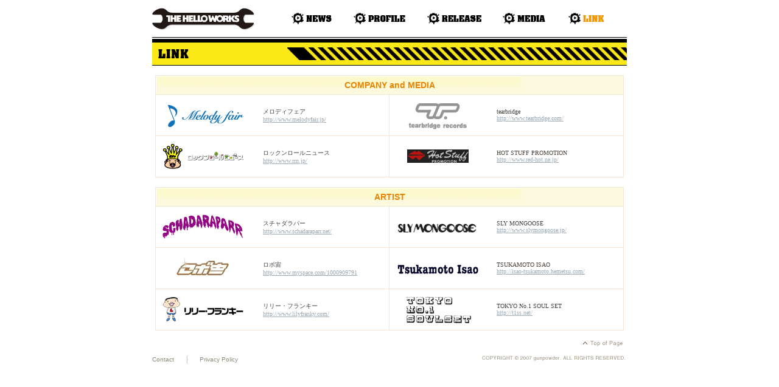

--- FILE ---
content_type: text/html
request_url: http://thehelloworks.com/link/
body_size: 2258
content:
<!DOCTYPE HTML PUBLIC "-//W3C//DTD HTML 4.01 Transitional//EN" "http://www.w3.org/TR/html4/loose.dtd">
<html>
<head>
<meta http-equiv="Content-Type" content="text/html; charset=Shift_JIS">
<title>THE HELLO WORKS | ハローワークス（スチャダラパー＋SLY MONGOOSE＋ロボ宙）</title>
<meta name="description" content="THE HELLO WORKS(ハローワークス)は、スチャダラパー+SLY MONGOOSE+ロボ宙によるバンドです。2007年12月5日にアルバム『PAYDAY』を発売。">
<meta name="keywords" content="HELLOWORKS,THE HELLO WORKS,ハローワークス,スチャダラパー,スライマングース,ロボ宙">
<link href="../common/css/common.css" rel="stylesheet" type="text/css" media="all">
<link href="../common/css/contents.css" rel="stylesheet" type="text/css" media="all">
<script language="javascript" src="../common/js/rollover.js"></script>
<style type="text/css">
</style>
</head>
<body onLoad="MM_preloadImages('../common/images/head_menu05_02.gif','../common/images/head_menu01_02.gif','../common/images/head_menu03_02.gif','../common/images/head_menu04_02.gif','../common/images/head_menu02_02.gif')">
<div class="container">
  <!-- ヘッダー / メニュー -->
  <a name="TOP"></a>
  <div class="head-top-wrap">
    <div class="hed-logo"><a href="../"><img src="../common/images/logo.gif" width="172" height="41" border="0"></a></div>
    <div class="menu-box">
      <ul>
        <li><a href="../news/" onMouseOut="MM_swapImgRestore()" onMouseOver="MM_swapImage('Image5','','../common/images/head_menu01_02.gif',1)"><img src="../common/images/head_menu01_01.gif" name="Image5" width="69" height="21" border="0" alt="NEWS" title="NEWS"></a></li>
        <li><a href="../profile/" onMouseOut="MM_swapImgRestore()" onMouseOver="MM_swapImage('Image6','','../common/images/head_menu02_02.gif',1)"><img src="../common/images/head_menu02_01.gif" name="Image6" width="88" height="21" border="0" alt="PROFILE" title="PROFILE"></a></li>
        <li><a href="../release/" onMouseOver="MM_swapImage('Image7','','../common/images/head_menu03_02.gif',1)" onMouseOut="MM_swapImgRestore()"><img src="../common/images/head_menu03_01.gif" name="Image7" width="91" height="21" border="0" alt="RELEASE" title="RELEASE"></a></li>
        <li><a href="../media/" onMouseOver="MM_swapImage('Image8','','../common/images/head_menu04_02.gif',1)" onMouseOut="MM_swapImgRestore()"><img src="../common/images/head_menu04_01.gif" name="Image8" width="74" height="21" border="0" alt="MEDIA" title="MEDIA"></a></li>
        <li><a href="../link/" onMouseOver="MM_swapImage('Image9','','../common/images/head_menu05_02.gif',1)" onMouseOut="MM_swapImgRestore()"><img src="../common/images/head_menu05_02.gif" name="Image9" width="63" height="21" border="0" alt="LINK" title="LINK"></a></li>
      </ul>
    </div>
  </div>
  <div class="c-both"> </div>
  <!-- ヘッダー / メニュー -->
  <!-- メイン -->
  <div class="contents-wrap">
    <h1><img src="images/title.gif" alt="LINK" width="780" height="47" border="0"></h1>
    <div class="link-box">
      <table class="link-table">
        <thead>
          <tr class="odd">
            <td colspan="2" class="column1">COMPANY and MEDIA</td>
          </tr>
        </thead>
        <tbody>
          <tr>
            <td class="column2"><table width="370" border="0" cellspacing="5" cellpadding="0">
              <tr>
                <td width="175"><a href="http://www.melodyfair.jp/" target="_blank"><img src="images/melodyfair.gif" alt="メロディフェア" width="158" height="65" border="0"></a></td>
                <td class="link-url">メロディフェア<br>
                  <a href="http://www.melodyfair.jp/" target="_blank">http://www.melodyfair.jp/</a></td>
              </tr>
            </table></td>
            <td class="column2"><table width="370" border="0" cellspacing="5" cellpadding="0">
              <tr>
                <td width="175"><a href="http://www.tearbridge.com/" target="_blank"><img src="images/teabridge.gif" alt="tearbridge" width="158" height="65" border="0"></a></td>
                <td class="link-url">tearbridge<br>
				  <a href="http://www.tearbridge.com/" target="_blank">http://www.tearbridge.com/</a></td>
              </tr>
            </table></td>
          </tr>
          <tr>
            <td class="column2"><table width="370" border="0" cellspacing="5" cellpadding="0">
                <tr>
                  <td width="175"><a href="http://www.rrn.jp/" target="_blank"><img src="images/rrn.gif" alt="ロックンロールニュース" width="158" height="65" border="0"></a></td>
                  <td class="link-url">ロックンロールニュース<br>
                    <a href="http://www.rrn.jp/" target="_blank">http://www.rrn.jp/</a>					</td>
                </tr>
            </table></td>
            <td class="column2"><table width="370" border="0" cellspacing="5" cellpadding="0">
              <tr>
                <td width="175"><a href="http://www.red-hot.ne.jp/" target="_blank"><img src="images/hotstuff.gif" alt="HOT STUFF PROMOTION" width="158" height="65" border="0"></a></td>
                <td class="link-url">HOT STUFF PROMOTION<br>
                  <a href="http://www.red-hot.ne.jp/" target="_blank">http://www.red-hot.ne.jp/</a></td>
              </tr>
            </table></td>
          </tr>
        </tbody>
      </table>
      <table class="link-table">
        <thead>
          <tr class="odd">
            <td colspan="2" class="column1">ARTIST</td>
          </tr>
        </thead>
        <tbody>
          <tr>
            <td class="column2"><table width="370" border="0" cellspacing="5" cellpadding="0">
                <tr>
                  <td width="175"><a href="http://www.schadaraparr.net/" target="_blank"><img src="images/scha.gif" alt="スチャダラパー" width="158" height="65" border="0"></a></td>
                  <td class="link-url">スチャダラパー<br>
                    <a href="http://www.schadaraparr.net/" target="_blank">http://www.schadaraparr.net/</a></td>
                </tr>
            </table></td>
            <td class="column2"><table width="370" border="0" cellspacing="5" cellpadding="0">
                <tr>
                  <td width="175"><a href="http://www.slymongoose.jp/ " target="_blank"><img src="images/slymongoose.gif" alt="スライマングース" width="158" height="65" border="0"></a></td>
                  <td class="link-url">SLY MONGOOSE<br>
                    <a href="http://www.slymongoose.jp/" target="_blank">http://www.slymongoose.jp/</a></td>
                </tr>
            </table></td>
          </tr>
          <tr>
            <td class="column2"><table width="370" border="0" cellspacing="5" cellpadding="0">
                <tr>
                  <td width="175"><a href="http://www.myspace.com/1000909791" target="_blank"><img src="images/robo.gif" alt="ロボ宙" width="158" height="65" border="0"></a></td>
                  <td class="link-url">ロボ宙<br>
                    <a href="http://www.myspace.com/1000909791" target="_blank">http://www.myspace.com/1000909791</a></td>
                </tr>
            </table></td>
            <td class="column2"><table width="370" border="0" cellspacing="5" cellpadding="0">
                <tr>
                  <td width="175"><a href="http://isao-tsukamoto.hemetsu.com/" target="_blank"><img src="images/tsukamoto.gif" alt="TSUKAMOTO ISAO" width="158" height="65" border="0"></a></td>
                  <td class="link-url">TSUKAMOTO ISAO<br>
                    <a href="http://isao-tsukamoto.hemetsu.com/" target="_blank">http://isao-tsukamoto.hemetsu.com/</a></td>
                </tr>
            </table></td>
          </tr>
          <tr>
            <td class="column2"><table width="370" border="0" cellspacing="5" cellpadding="0">
                <tr>
                  <td width="175"><a href="http://www.lilyfranky.com/" target="_blank"><img src="images/lily.gif" alt="リリー・フランキー" width="158" height="65" border="0"></a></td>
                  <td class="link-url">リリー・フランキー<br>
                    <a href="http://www.lilyfranky.com/" target="_blank">http://www.lilyfranky.com/</a></td>
                </tr>
            </table></td>
            <td class="column2"><table width="370" border="0" cellspacing="5" cellpadding="0">
                <tr>
                  <td width="175"><a href="http://t1ss.net/" target="_blank"><img src="images/t1ss.gif" alt="TOKYO No.1 SOUL SET" width="158" height="65" border="0"></a></td>
                  <td class="link-url">TOKYO No.1 SOUL SET<br>
                    <a href="http://t1ss.net/" target="_blank">http://t1ss.net/</a></td>
                </tr>
            </table></td>
          </tr>
        </tbody>
      </table>
    </div>
  </div>
  <!-- //メイン -->
  <!-- フッター -->
  <div class="page-top"><a href="#TOP"><img src="../common/images/topofpage.gif" alt="TOP OF PAGE" width="68" height="11"></a></div>
  <div class="footer-wrap">
    <div class="footer-menu-box clearfix">
      <ul>
        <li><a href="../contact/">Contact</a></li>
        <li class="footer-menu-space">|</li>
        <li><a href="../privacy/">Privacy Policy</a></li>
      </ul>
      <img src="../common/images/footer_copy.gif" width="241" height="9" alt="Copyright (c) GUNPOWDER.ALL RIGHTS RESERVED" title="Copyright (c) GUNPOWDER.ALL RIGHTS RESERVED" class="footer-copy"></div>
  </div>
  <!-- //フッター -->
</div>

<script src="http://www.google-analytics.com/urchin.js"
type="text/javascript">
</script>
<script type="text/javascript">
_uacct = "UA-1431789-4";
urchinTracker();
</script>

</body>
</html>


--- FILE ---
content_type: text/css
request_url: http://thehelloworks.com/common/css/common.css
body_size: 1020
content:
/************************ 共通CSS ************************/


/************************ 初期化設定 ************************/
body {
	font-family: "ＭＳ Ｐゴシック", Osaka, "ヒラギノ角ゴ Pro W3";
	margin:0pt;
	padding:0pt;
	text-align:center;
	background: #FFFFFF;
	color: #46413c;
}

div, p, h1, h2, h3, h4, h5, h6, dl, dt, dd, hr, img, ul, ol, li {
	margin:0pt;
	padding:0pt;
}

h1, h2, h3, h4, h5, h6 {
	font-weight:normal;
}

table {
	border-collapse:collapse;
	border-spacing:0pt;
}

ul {
	list-style-type:none;
}

img {
	border:0pt none;
	line-height:100%;
	vertical-align:bottom;
}

a {
	color: #9ba9b4;
	text-decoration: underline;
}
a:link, a:visited { color: #9ba9b4; }
a:hover, a:active { color: #eb8300; }



/************************ 共通 ************************/
.container {
	width: 780px;
	text-align: left;
	background-color:#FFFFFF;
	margin:0 auto 0 auto;
}


.clearfix:after {
	clear:both;
	content:"";
	display:block;
	height:0pt;
	visibility:hidden;
}

.leftmargin0 { margin-left: 0; }

.c-both { clear:both; }

/************************ ヘッダー ************************/

.head-top-wrap {
    margin: 5px 0 0 0;
	padding: 5px 0 5px 0;
	height: 41px;
	width: 780px;
}

.hed-logo {
	width:172px;
	float:left;
}

/************************ メニュー ************************/

.menu-box {
	height: 21px;
	width: 585px;
	float:right;
	margin: 10px 0 auto auto;
}

.menu-box li {
	float: left;
	margin: 0 0 0 33px;
}

/********************** フッター index *********************/

.index-footer-wrap {
	position: relative;
	margin: 0;
	height: 40px;
	padding: 8px 0 0 5px;
}

.index-footer-menu-box {
	height: 1%;
}

.index-footer-menu-box li {
	float: left;
	font-size:12px;
	color:#908875;
}

.index-footer-menu-box a {
	margin: 0 10px 0 10px;
	font-size:10px;
	color:#908875;
	text-decoration: none;
	font-family: Arial, Helvetica, sans-serif;
}

.index-footer-copy {
	position: absolute;
	top: 8px;
	left: 500px;
}

/************************ フッター ************************/

.page-top {
    text-align:right;
	padding: 0 5px 5px 5px;
}

.footer-wrap {
	position: relative;
	margin: 0;
	height: 40px;
	padding: 8px 0 0 0px;
}

.footer-menu-box {
	height: 1%;
}

.footer-menu-box li {
	float: left;
	font-size:12px;
	color:#908875;
}

.footer-menu-box a {
	margin: 0;
	font-size:10px;
	color:#908875;
	text-decoration: none;
	font-family: Arial, Helvetica, sans-serif;
}

.footer-menu-space {
	margin: 0 20px 0 20px;
}

.footer-copy {
	position: absolute;
	top: 9px;
	left: 537px;
}

/************************ セカンドページ 共通 ************************/

.contents-wrap {
	width: 780px;
	padding: 0;
}

.contents-wrap h1 {
    margin: 5px 0 0 0;
	width: 780px;
}


--- FILE ---
content_type: text/css
request_url: http://thehelloworks.com/common/css/contents.css
body_size: 1994
content:
/* CSS Document */

.index-wrap {  }

/************************ index ************************/

.index-menu-box {
	height: 40px;
	width: 780x;
	padding: 0 0 0 30px;
	position: relative;
	background-color: #FFFFFF;
	background-position: top;
}
.index-menu-box li {
	float: left;
	margin: 0 0 0 50px;
}

.index-main-bottom {
	height: 580px;
	width: 780x;
	padding: 0 0 0 0;
}

.index-main-box div {
	margin: 0 0 0 10px;
}

.index-main-box {
	height: 1%;
	padding: 0;
	width: 780x;
	position: relative;
}

.index-main-picture {
	position: absolute;
	top: 10px;
	left: 0px;
}

.index-banner-box li {
	float: left;
	margin: 0 4px 0 0;
}

/************************ PROFILE ************************/

.profile-box {
	margin: 16px 5px 0 5px;
}
 
.profile-box p {
	font-size: 80%;
	line-height: 150%;
	margin: 0 0 16px 0;
}

.profile-table {
	width:390px;
	border-top:1px solid #f5e6d1;
	border-right:1px solid #f5e6d1;
	margin:0 auto 1.5em 0;
	border-collapse:collapse;
}			
	
.profile-table td {
	color:#9ba9b4;
	border-bottom: 1px solid #f5e6d1;
	border-left:1px solid #f7e8cc;
	padding:.3em 1em;
	text-align:left;
	font:bold 0.8em/1.6em "Century Gothic","Trebuchet MS",Arial,Helvetica,sans-serif;
}
			
.profile-table th {
	font-weight:bold;
	color:#eb8300;
	text-align:left;
	border-bottom: 1px solid #f5e6d1;
	border-left:1px solid #f7e8cc;
	padding:.3em 1em;
	font:bold 0.8em/1.6em "Century Gothic","Trebuchet MS",Arial,Helvetica,sans-serif,"ＭＳ Ｐゴシック", Osaka;
	background:#fcf9df url(../../media/images/background.gif) no-repeat;
}

.profile-box img {
	margin-bottom: 12px;
}
	
/***************;********* CONTACT ************************/

.contact-h3 { margin: 18px 0 0 30px;}

.contact-info-box {
	margin: 30px 30px 0 32px;
}

.contact-info-box td {
	font-size: 80%;
	margin: 0 0 0 0;
}

.contact-info-box p {
	font-size: 80%;
}

.contact-privacy-box {
	margin: 16px auto 8px auto;
	border: 1px solid #CCCCCC;
	padding: 10px 0 10px 10px;
	width: 700px;
}

.contact-privacy-box li {
	margin: 5px 20px 5px 25px;
	font-size: 60%;
	line-height: 120%;
}

.contact-button-box { margin: 0 0 0 0; height: 1%; }

.contact-thanks-box {
	margin: 30px 30px 0 32px;
	padding: 50px 0 0 0;
	text-align:center;
	height: 250px;
}


/************************ RELEASE ************************/

.release-box {
	margin: 16px 5px 0 5px;
}

.release-box p {
	margin-bottom: 12px;
	font-size: 80%;
}

.release-box img {
	margin-bottom: 12px;
}
	
.release-table {
	width:450px;
	border-top:1px solid #f5e6d1;
	border-right:1px solid #f5e6d1;
	margin:0 auto 1em auto;
	border-collapse:collapse;
	font:76%/160% "Trebuchet MS",Verdana,Arial,Helvetica,sans-serif;
	}
	
.release-table caption {
	color: #9ba9b4;
	font-size:1em;
	letter-spacing:.1em;
	padding:0;
	margin:1em 0 0 0;
	margin-bottom:0;
	caption-side:top;
	text-align:center;
	}
	
.release-table thead td {
	background:#f4f9fe;
	text-align:center;
	font:bold 1.2em/2em "Century Gothic","Trebuchet MS",Arial,Helvetica,sans-serif;
	color:#eb8300;
	}				
		
.release-table .odd .column1 {
	background:#fcf9df url(../../release/images/background2.gif) no-repeat;
	}
	
.release-table .column1	{
	background:#fef7d9;
	}
	
.release-table td {
	color:#9ba9b4;
	border-bottom: 1px solid #f5e6d1;
	border-left:1px solid #f7e8cc;
	padding:.3em 1em;
	text-align:center;
	font-family:"ＭＳ Ｐゴシック", Osaka;
	}
			
.release-table th {
	font-weight:normal;
	color: #9ba9b4;
	text-align:center;
	border-bottom: 1px solid #f5e6d1;
	border-left:1px solid #f7e8cc;
	padding:.3em 1em;
	}


.release2 {
	width:450px;
	padding: 10px 0 10px 0;
	border-top:1px solid #e7e7e7;
	border-right:1px solid #e1e1e1;
	border-left:1px solid #e7e7e7;
	border-bottom:1px solid #e1e1e1;
	margin:0 auto 1em auto;
	border-collapse:collapse;
	text-align:center;
	font:bold 1em/1.5em "Century Gothic","Trebuchet MS",Arial,Helvetica,sans-serif;
	color:#000000;
	background:#f3f3f3 url(../../release/images/background3.gif) no-repeat;
	}			
	
.release2 .ja {
    font-family:"ＭＳ Ｐゴシック", Osaka;
	}
	
.release2 .gray {
	color:#999999;
	font-size: 12px;
	line-height: 15px;
	font-weight: bold;
	}
	
	
/************************ MEDIA ************************/

.media-box {
	margin: 16px 5px 0 5px;
}
	
.media-table {
	width:770px;
	border-top:1px solid #f5e6d1;
	border-right:1px solid #f5e6d1;
	margin:0 auto 1.5em auto;
	border-collapse:collapse;
	}
	
.media-table thead td {
	text-align:center;
	color:#eb8300;
	font-weight: bold;
	background:#fcf9df url(../../media/images/background.gif) no-repeat;
	font:bold 0.9em/1.8em "ＭＳ Ｐゴシック", Osaka;
}				
	
.media-table .column1	{
	background:#fef7d9;
}
	
.media-table td {
	color:#9ba9b4;
	border-bottom: 1px solid #f5e6d1;
	border-left:1px solid #f7e8cc;
	padding:.3em 1em;
	text-align:left;
	font-size: 10px;
}
			
.media-table th {
	font-weight:bold;
	color: #9ba9b4;
	text-align:left;
	border-bottom: 1px solid #f5e6d1;
	border-left:1px solid #f7e8cc;
	padding:.3em 1em;
	font-size: 10px;
}
	
	
/************************ LINKS ************************/

.link-box {
	margin: 16px 5px 0 5px;
}

.link-table {
	width:770px;
	border-top:1px solid #f5e6d1;
	border-right:1px solid #f5e6d1;
	margin:0 auto 1em auto;
	border-collapse:collapse;
	}
	
.link-table thead td {
	background:#f4f9fe;
	text-align:center;
	font:bold 0.9em/2em "Century Gothic","Trebuchet MS",Arial,Helvetica,sans-serif;
	color:#eb8300;
	border-bottom: 1px solid #f5e6d1;
	border-left:1px solid #f7e8cc;
	}				
		
.link-table .odd .column1 {
	background:#fcf9df url(../../release/images/background2.gif) no-repeat;
	}
	
.link-table .column2 {
	border-bottom: 1px solid #f5e6d1;
	border-left:1px solid #f7e8cc;
	text-align:left;
	}

.link-url {
	text-align:left;
	font-size: 10px;
}
	
/************************ PRIVACY POLICY ************************/

.privacy-box {
	margin: 16px 5px 0 5px;
}

.privacy-box h2 {
	color: #46413c;
	border-left: 3px solid #f39700;
	padding: 8px 0 5px 10px;
	font-size:12px;
	font-weight: bold;
	margin-bottom: 16px;
}

.privacy-box p {
	margin-bottom: 12px;
	font-size: 80%;
}

.privacy-box li {
	margin: 0 30px 5px 32px;
	font-size: 80%;
}

.privacy-box ol {
	margin-bottom: 16px;
}


/************************ NEWS ************************/


.news-box{
	margin: 24px 5px 0 5px;
	font-size: 80%;
	line-height: 150%;
    clear: both;
 } 

.news-box h2 {
	padding: 8px 10px 8px 30px;
	border-top:1px solid #f7e8cc;
	border-right:1px solid #f5e6d1;
	border-left:1px solid #f7e8cc;
	border-bottom:1px solid #f5e6d1;
	margin:0 auto 1em auto;
	border-collapse:collapse;
	font:bold "Century Gothic","Trebuchet MS",Arial,Helvetica,sans-serif;
	font-weight:bold;
	font-size: 100%;
	color:#eb8300;
	background:#f3f3f3 url(../../news/images/neji.gif) no-repeat;
}

.news-box p {
	margin: 8px 8px 0 8px;
}

.news-box table {
	font-size: 70%;
	line-height: 150%;
}

.news-box img{
     padding: 0 15px 8px 0;
 }
 
.news-right {
 width:590px;
 float:right;
}

.news-left {
 width:170px;
 float:left;
 padding-top:10px;
 padding-left:5px;
}

.news-box:after {
    content: "."; 
    display: block; 
    height: 0; 
    clear: both; 
    visibility: hidden;
	}

* html .news-box {height: 1%;}
.news-box {display: block;}
/* End hide from IE-mac */
